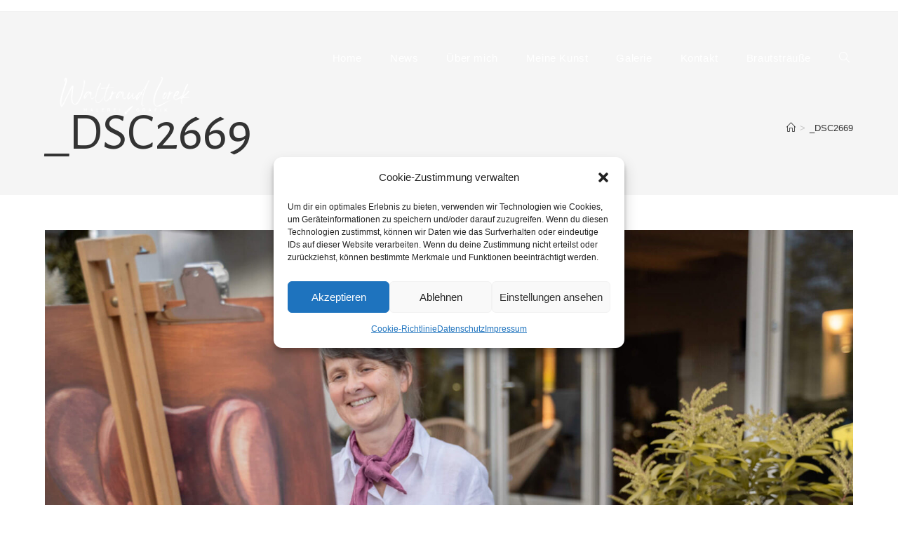

--- FILE ---
content_type: text/html; charset=UTF-8
request_url: https://www.waltraudlorek.de/home-2/_dsc2669-2/
body_size: 11872
content:
<!DOCTYPE html><html class="html" lang="de"><head><style>img.lazy{min-height:1px}</style><link rel="preload" href="https://www.waltraudlorek.de/wp-content/plugins/w3-total-cache/pub/js/lazyload.min.js" as="script"><meta charset="UTF-8"><link rel="profile" href="https://gmpg.org/xfn/11"><meta name='robots' content='index, follow, max-image-preview:large, max-snippet:-1, max-video-preview:-1' /><meta name="viewport" content="width=device-width, initial-scale=1"><link media="all" href="https://www.waltraudlorek.de/wp-content/cache/autoptimize/css/autoptimize_14172d3a57593352269ccd7e7ab3e548.css" rel="stylesheet"><title>_DSC2669 - MALEREI &amp; GRAFIK</title><link rel="canonical" href="https://www.waltraudlorek.de/home-2/_dsc2669-2/" /><meta property="og:locale" content="de_DE" /><meta property="og:type" content="article" /><meta property="og:title" content="_DSC2669 - MALEREI &amp; GRAFIK" /><meta property="og:url" content="https://www.waltraudlorek.de/home-2/_dsc2669-2/" /><meta property="og:site_name" content="MALEREI &amp; GRAFIK" /><meta property="og:image" content="https://www.waltraudlorek.de/home-2/_dsc2669-2" /><meta property="og:image:width" content="1" /><meta property="og:image:height" content="1" /><meta property="og:image:type" content="image/jpeg" /><meta name="twitter:card" content="summary_large_image" /> <script type="application/ld+json" class="yoast-schema-graph">{"@context":"https://schema.org","@graph":[{"@type":"WebPage","@id":"https://www.waltraudlorek.de/home-2/_dsc2669-2/","url":"https://www.waltraudlorek.de/home-2/_dsc2669-2/","name":"_DSC2669 - MALEREI &amp; GRAFIK","isPartOf":{"@id":"https://www.waltraudlorek.de/#website"},"primaryImageOfPage":{"@id":"https://www.waltraudlorek.de/home-2/_dsc2669-2/#primaryimage"},"image":{"@id":"https://www.waltraudlorek.de/home-2/_dsc2669-2/#primaryimage"},"thumbnailUrl":"https://www.waltraudlorek.de/wp-content/uploads/2023/03/DSC2669.jpg","datePublished":"2023-03-17T12:48:34+00:00","dateModified":"2023-03-17T12:48:34+00:00","breadcrumb":{"@id":"https://www.waltraudlorek.de/home-2/_dsc2669-2/#breadcrumb"},"inLanguage":"de","potentialAction":[{"@type":"ReadAction","target":["https://www.waltraudlorek.de/home-2/_dsc2669-2/"]}]},{"@type":"ImageObject","inLanguage":"de","@id":"https://www.waltraudlorek.de/home-2/_dsc2669-2/#primaryimage","url":"https://www.waltraudlorek.de/wp-content/uploads/2023/03/DSC2669.jpg","contentUrl":"https://www.waltraudlorek.de/wp-content/uploads/2023/03/DSC2669.jpg","width":2048,"height":1365},{"@type":"BreadcrumbList","@id":"https://www.waltraudlorek.de/home-2/_dsc2669-2/#breadcrumb","itemListElement":[{"@type":"ListItem","position":1,"name":"Home","item":"https://www.waltraudlorek.de/"},{"@type":"ListItem","position":2,"name":"Home","item":"https://www.waltraudlorek.de/"},{"@type":"ListItem","position":3,"name":"_DSC2669"}]},{"@type":"WebSite","@id":"https://www.waltraudlorek.de/#website","url":"https://www.waltraudlorek.de/","name":"MALEREI &amp; GRAFIK","description":"Waltraud Lorek","publisher":{"@id":"https://www.waltraudlorek.de/#organization"},"potentialAction":[{"@type":"SearchAction","target":{"@type":"EntryPoint","urlTemplate":"https://www.waltraudlorek.de/?s={search_term_string}"},"query-input":"required name=search_term_string"}],"inLanguage":"de"},{"@type":"Organization","@id":"https://www.waltraudlorek.de/#organization","name":"MALEREI &amp; GRAFIK","url":"https://www.waltraudlorek.de/","logo":{"@type":"ImageObject","inLanguage":"de","@id":"https://www.waltraudlorek.de/#/schema/logo/image/","url":"https://www.waltraudlorek.de/wp-content/uploads/2023/03/cropped-logo.png","contentUrl":"https://www.waltraudlorek.de/wp-content/uploads/2023/03/cropped-logo.png","width":1063,"height":1063,"caption":"MALEREI &amp; GRAFIK"},"image":{"@id":"https://www.waltraudlorek.de/#/schema/logo/image/"}}]}</script>  <script type='application/javascript'>console.log('PixelYourSite Free version 9.3.5');</script> <link rel='dns-prefetch' href='//fonts.googleapis.com' /><link rel="alternate" type="application/rss+xml" title="MALEREI &amp; GRAFIK &raquo; Feed" href="https://www.waltraudlorek.de/feed/" /><link rel="alternate" type="application/rss+xml" title="MALEREI &amp; GRAFIK &raquo; Kommentar-Feed" href="https://www.waltraudlorek.de/comments/feed/" />  <script type="text/plain" data-service="google-analytics" data-category="statistics"
				data-cmplz-src="//www.googletagmanager.com/gtag/js?id=UA-69488105-1"  data-cfasync="false" data-wpfc-render="false" async></script> <script data-cfasync="false" data-wpfc-render="false">var em_version = '7.11.0';
				var em_track_user = true;
				var em_no_track_reason = '';
				
								var disableStrs = [
															'ga-disable-UA-69488105-1',
									];

				/* Function to detect opted out users */
				function __gtagTrackerIsOptedOut() {
					for (var index = 0; index < disableStrs.length; index++) {
						if (document.cookie.indexOf(disableStrs[index] + '=true') > -1) {
							return true;
						}
					}

					return false;
				}

				/* Disable tracking if the opt-out cookie exists. */
				if (__gtagTrackerIsOptedOut()) {
					for (var index = 0; index < disableStrs.length; index++) {
						window[disableStrs[index]] = true;
					}
				}

				/* Opt-out function */
				function __gtagTrackerOptout() {
					for (var index = 0; index < disableStrs.length; index++) {
						document.cookie = disableStrs[index] + '=true; expires=Thu, 31 Dec 2099 23:59:59 UTC; path=/';
						window[disableStrs[index]] = true;
					}
				}

				if ('undefined' === typeof gaOptout) {
					function gaOptout() {
						__gtagTrackerOptout();
					}
				}
								window.dataLayer = window.dataLayer || [];

				window.ExactMetricsDualTracker = {
					helpers: {},
					trackers: {},
				};
				if (em_track_user) {
					function __gtagDataLayer() {
						dataLayer.push(arguments);
					}

					function __gtagTracker(type, name, parameters) {
						if (!parameters) {
							parameters = {};
						}

						if (parameters.send_to) {
							__gtagDataLayer.apply(null, arguments);
							return;
						}

						if (type === 'event') {
							
														parameters.send_to = exactmetrics_frontend.ua;
							__gtagDataLayer(type, name, parameters);
													} else {
							__gtagDataLayer.apply(null, arguments);
						}
					}

					__gtagTracker('js', new Date());
					__gtagTracker('set', {
						'developer_id.dNDMyYj': true,
											});
															__gtagTracker('config', 'UA-69488105-1', {"forceSSL":"true"} );
										window.gtag = __gtagTracker;										(function () {
						/* https://developers.google.com/analytics/devguides/collection/analyticsjs/ */
						/* ga and __gaTracker compatibility shim. */
						var noopfn = function () {
							return null;
						};
						var newtracker = function () {
							return new Tracker();
						};
						var Tracker = function () {
							return null;
						};
						var p = Tracker.prototype;
						p.get = noopfn;
						p.set = noopfn;
						p.send = function () {
							var args = Array.prototype.slice.call(arguments);
							args.unshift('send');
							__gaTracker.apply(null, args);
						};
						var __gaTracker = function () {
							var len = arguments.length;
							if (len === 0) {
								return;
							}
							var f = arguments[len - 1];
							if (typeof f !== 'object' || f === null || typeof f.hitCallback !== 'function') {
								if ('send' === arguments[0]) {
									var hitConverted, hitObject = false, action;
									if ('event' === arguments[1]) {
										if ('undefined' !== typeof arguments[3]) {
											hitObject = {
												'eventAction': arguments[3],
												'eventCategory': arguments[2],
												'eventLabel': arguments[4],
												'value': arguments[5] ? arguments[5] : 1,
											}
										}
									}
									if ('pageview' === arguments[1]) {
										if ('undefined' !== typeof arguments[2]) {
											hitObject = {
												'eventAction': 'page_view',
												'page_path': arguments[2],
											}
										}
									}
									if (typeof arguments[2] === 'object') {
										hitObject = arguments[2];
									}
									if (typeof arguments[5] === 'object') {
										Object.assign(hitObject, arguments[5]);
									}
									if ('undefined' !== typeof arguments[1].hitType) {
										hitObject = arguments[1];
										if ('pageview' === hitObject.hitType) {
											hitObject.eventAction = 'page_view';
										}
									}
									if (hitObject) {
										action = 'timing' === arguments[1].hitType ? 'timing_complete' : hitObject.eventAction;
										hitConverted = mapArgs(hitObject);
										__gtagTracker('event', action, hitConverted);
									}
								}
								return;
							}

							function mapArgs(args) {
								var arg, hit = {};
								var gaMap = {
									'eventCategory': 'event_category',
									'eventAction': 'event_action',
									'eventLabel': 'event_label',
									'eventValue': 'event_value',
									'nonInteraction': 'non_interaction',
									'timingCategory': 'event_category',
									'timingVar': 'name',
									'timingValue': 'value',
									'timingLabel': 'event_label',
									'page': 'page_path',
									'location': 'page_location',
									'title': 'page_title',
								};
								for (arg in args) {
																		if (!(!args.hasOwnProperty(arg) || !gaMap.hasOwnProperty(arg))) {
										hit[gaMap[arg]] = args[arg];
									} else {
										hit[arg] = args[arg];
									}
								}
								return hit;
							}

							try {
								f.hitCallback();
							} catch (ex) {
							}
						};
						__gaTracker.create = newtracker;
						__gaTracker.getByName = newtracker;
						__gaTracker.getAll = function () {
							return [];
						};
						__gaTracker.remove = noopfn;
						__gaTracker.loaded = true;
						window['__gaTracker'] = __gaTracker;
					})();
									} else {
										console.log("");
					(function () {
						function __gtagTracker() {
							return null;
						}

						window['__gtagTracker'] = __gtagTracker;
						window['gtag'] = __gtagTracker;
					})();
									}</script>  <script>window._wpemojiSettings = {"baseUrl":"https:\/\/s.w.org\/images\/core\/emoji\/14.0.0\/72x72\/","ext":".png","svgUrl":"https:\/\/s.w.org\/images\/core\/emoji\/14.0.0\/svg\/","svgExt":".svg","source":{"concatemoji":"https:\/\/www.waltraudlorek.de\/wp-includes\/js\/wp-emoji-release.min.js?ver=6.1.9"}};
/*! This file is auto-generated */
!function(e,a,t){var n,r,o,i=a.createElement("canvas"),p=i.getContext&&i.getContext("2d");function s(e,t){var a=String.fromCharCode,e=(p.clearRect(0,0,i.width,i.height),p.fillText(a.apply(this,e),0,0),i.toDataURL());return p.clearRect(0,0,i.width,i.height),p.fillText(a.apply(this,t),0,0),e===i.toDataURL()}function c(e){var t=a.createElement("script");t.src=e,t.defer=t.type="text/javascript",a.getElementsByTagName("head")[0].appendChild(t)}for(o=Array("flag","emoji"),t.supports={everything:!0,everythingExceptFlag:!0},r=0;r<o.length;r++)t.supports[o[r]]=function(e){if(p&&p.fillText)switch(p.textBaseline="top",p.font="600 32px Arial",e){case"flag":return s([127987,65039,8205,9895,65039],[127987,65039,8203,9895,65039])?!1:!s([55356,56826,55356,56819],[55356,56826,8203,55356,56819])&&!s([55356,57332,56128,56423,56128,56418,56128,56421,56128,56430,56128,56423,56128,56447],[55356,57332,8203,56128,56423,8203,56128,56418,8203,56128,56421,8203,56128,56430,8203,56128,56423,8203,56128,56447]);case"emoji":return!s([129777,127995,8205,129778,127999],[129777,127995,8203,129778,127999])}return!1}(o[r]),t.supports.everything=t.supports.everything&&t.supports[o[r]],"flag"!==o[r]&&(t.supports.everythingExceptFlag=t.supports.everythingExceptFlag&&t.supports[o[r]]);t.supports.everythingExceptFlag=t.supports.everythingExceptFlag&&!t.supports.flag,t.DOMReady=!1,t.readyCallback=function(){t.DOMReady=!0},t.supports.everything||(n=function(){t.readyCallback()},a.addEventListener?(a.addEventListener("DOMContentLoaded",n,!1),e.addEventListener("load",n,!1)):(e.attachEvent("onload",n),a.attachEvent("onreadystatechange",function(){"complete"===a.readyState&&t.readyCallback()})),(e=t.source||{}).concatemoji?c(e.concatemoji):e.wpemoji&&e.twemoji&&(c(e.twemoji),c(e.wpemoji)))}(window,document,window._wpemojiSettings);</script> <link rel='stylesheet' id='oceanwp-google-font-alegreya-sans-sc-css' href='//fonts.googleapis.com/css?family=Alegreya+Sans+SC%3A100%2C200%2C300%2C400%2C500%2C600%2C700%2C800%2C900%2C100i%2C200i%2C300i%2C400i%2C500i%2C600i%2C700i%2C800i%2C900i&#038;subset=latin&#038;display=swap&#038;ver=6.1.9' media='all' /><link rel='stylesheet' id='oceanwp-google-font-josefin-sans-css' href='//fonts.googleapis.com/css?family=Josefin+Sans%3A100%2C200%2C300%2C400%2C500%2C600%2C700%2C800%2C900%2C100i%2C200i%2C300i%2C400i%2C500i%2C600i%2C700i%2C800i%2C900i&#038;subset=latin&#038;display=swap&#038;ver=6.1.9' media='all' /> <script data-cfasync="false" data-wpfc-render="false" id='exactmetrics-frontend-script-js-extra'>var exactmetrics_frontend = {"js_events_tracking":"true","download_extensions":"zip,mp3,mpeg,pdf,docx,pptx,xlsx,rar","inbound_paths":"[{\"path\":\"\\\/go\\\/\",\"label\":\"affiliate\"},{\"path\":\"\\\/recommend\\\/\",\"label\":\"affiliate\"}]","home_url":"https:\/\/www.waltraudlorek.de","hash_tracking":"false","ua":"UA-69488105-1","v4_id":""};</script> <script src='https://www.waltraudlorek.de/wp-includes/js/jquery/jquery.min.js?ver=3.6.1' id='jquery-core-js'></script> <script type="text/plain" data-service="facebook" data-category="marketing" async='async' data-cmplz-src='https://www.waltraudlorek.de/wp-content/plugins/pixelyoursite/dist/scripts/jquery.bind-first-0.2.3.min.js?ver=6.1.9' id='jquery-bind-first-js'></script> <script type="text/plain" data-service="facebook" data-category="marketing" async='async' data-cmplz-src='https://www.waltraudlorek.de/wp-content/plugins/pixelyoursite/dist/scripts/js.cookie-2.1.3.min.js?ver=2.1.3' id='js-cookie-pys-js'></script> <script type="text/plain" data-service="facebook" data-category="marketing" id='pys-js-extra'>var pysOptions = {"staticEvents":{"facebook":{"init_event":[{"delay":0,"type":"static","name":"PageView","pixelIds":["1136704647139316"],"eventID":"f5fc163e-2231-4c21-928d-7720813335d5","params":{"page_title":"_DSC2669","post_type":"attachment","post_id":12799,"plugin":"PixelYourSite","user_role":"guest","event_url":"www.waltraudlorek.de\/home-2\/_dsc2669-2\/"},"e_id":"init_event","ids":[],"hasTimeWindow":false,"timeWindow":0,"woo_order":"","edd_order":""}]}},"dynamicEvents":[],"triggerEvents":[],"triggerEventTypes":[],"facebook":{"pixelIds":["1136704647139316"],"advancedMatching":[],"removeMetadata":false,"contentParams":{"post_type":"attachment","post_id":12799,"content_name":"_DSC2669","tags":"","categories":[]},"commentEventEnabled":true,"wooVariableAsSimple":false,"downloadEnabled":true,"formEventEnabled":true,"ajaxForServerEvent":true,"serverApiEnabled":false,"wooCRSendFromServer":false},"debug":"","siteUrl":"https:\/\/www.waltraudlorek.de","ajaxUrl":"https:\/\/www.waltraudlorek.de\/wp-admin\/admin-ajax.php","ajax_event":"723bfcfda5","enable_remove_download_url_param":"1","cookie_duration":"7","last_visit_duration":"60","enable_success_send_form":"","gdpr":{"ajax_enabled":false,"all_disabled_by_api":false,"facebook_disabled_by_api":false,"analytics_disabled_by_api":false,"google_ads_disabled_by_api":false,"pinterest_disabled_by_api":false,"bing_disabled_by_api":false,"facebook_prior_consent_enabled":true,"analytics_prior_consent_enabled":true,"google_ads_prior_consent_enabled":null,"pinterest_prior_consent_enabled":true,"bing_prior_consent_enabled":true,"cookiebot_integration_enabled":false,"cookiebot_facebook_consent_category":"marketing","cookiebot_analytics_consent_category":"statistics","cookiebot_google_ads_consent_category":null,"cookiebot_pinterest_consent_category":"marketing","cookiebot_bing_consent_category":"marketing","consent_magic_integration_enabled":false,"real_cookie_banner_integration_enabled":false,"cookie_notice_integration_enabled":false,"cookie_law_info_integration_enabled":false},"woo":{"enabled":false},"edd":{"enabled":false}};</script> <script type="text/plain" data-service="facebook" data-category="marketing" async='async' data-cmplz-src='https://www.waltraudlorek.de/wp-content/plugins/pixelyoursite/dist/scripts/public.js?ver=9.3.5' id='pys-js'></script> <link rel="https://api.w.org/" href="https://www.waltraudlorek.de/wp-json/" /><link rel="alternate" type="application/json" href="https://www.waltraudlorek.de/wp-json/wp/v2/media/12799" /><link rel="EditURI" type="application/rsd+xml" title="RSD" href="https://www.waltraudlorek.de/xmlrpc.php?rsd" /><link rel="wlwmanifest" type="application/wlwmanifest+xml" href="https://www.waltraudlorek.de/wp-includes/wlwmanifest.xml" /><meta name="generator" content="WordPress 6.1.9" /><link rel='shortlink' href='https://www.waltraudlorek.de/?p=12799' /><link rel="alternate" type="application/json+oembed" href="https://www.waltraudlorek.de/wp-json/oembed/1.0/embed?url=https%3A%2F%2Fwww.waltraudlorek.de%2Fhome-2%2F_dsc2669-2%2F" /><link rel="alternate" type="text/xml+oembed" href="https://www.waltraudlorek.de/wp-json/oembed/1.0/embed?url=https%3A%2F%2Fwww.waltraudlorek.de%2Fhome-2%2F_dsc2669-2%2F&#038;format=xml" /><meta name="generator" content="Performance Lab 2.1.0; modules: images/dominant-color, images/webp-support, images/webp-uploads"><meta name="facebook-domain-verification" content="h1hxmpeup8qq8cxz2xgxeq98nvg6cw" /></head><body data-cmplz=1 class="attachment attachment-template-default attachmentid-12799 attachment-jpeg wp-custom-logo wp-embed-responsive mt-12799 mt-attachment-_dsc2669-2 oceanwp-theme dropdown-mobile has-transparent-header no-header-border default-breakpoint content-full-width content-max-width has-topbar has-breadcrumbs elementor-default elementor-kit-11460" itemscope="itemscope" itemtype="https://schema.org/WebPage"> <svg xmlns="http://www.w3.org/2000/svg" viewBox="0 0 0 0" width="0" height="0" focusable="false" role="none" style="visibility: hidden; position: absolute; left: -9999px; overflow: hidden;" ><defs><filter id="wp-duotone-dark-grayscale"><feColorMatrix color-interpolation-filters="sRGB" type="matrix" values=" .299 .587 .114 0 0 .299 .587 .114 0 0 .299 .587 .114 0 0 .299 .587 .114 0 0 " /><feComponentTransfer color-interpolation-filters="sRGB" ><feFuncR type="table" tableValues="0 0.49803921568627" /><feFuncG type="table" tableValues="0 0.49803921568627" /><feFuncB type="table" tableValues="0 0.49803921568627" /><feFuncA type="table" tableValues="1 1" /></feComponentTransfer><feComposite in2="SourceGraphic" operator="in" /></filter></defs></svg><svg xmlns="http://www.w3.org/2000/svg" viewBox="0 0 0 0" width="0" height="0" focusable="false" role="none" style="visibility: hidden; position: absolute; left: -9999px; overflow: hidden;" ><defs><filter id="wp-duotone-grayscale"><feColorMatrix color-interpolation-filters="sRGB" type="matrix" values=" .299 .587 .114 0 0 .299 .587 .114 0 0 .299 .587 .114 0 0 .299 .587 .114 0 0 " /><feComponentTransfer color-interpolation-filters="sRGB" ><feFuncR type="table" tableValues="0 1" /><feFuncG type="table" tableValues="0 1" /><feFuncB type="table" tableValues="0 1" /><feFuncA type="table" tableValues="1 1" /></feComponentTransfer><feComposite in2="SourceGraphic" operator="in" /></filter></defs></svg><svg xmlns="http://www.w3.org/2000/svg" viewBox="0 0 0 0" width="0" height="0" focusable="false" role="none" style="visibility: hidden; position: absolute; left: -9999px; overflow: hidden;" ><defs><filter id="wp-duotone-purple-yellow"><feColorMatrix color-interpolation-filters="sRGB" type="matrix" values=" .299 .587 .114 0 0 .299 .587 .114 0 0 .299 .587 .114 0 0 .299 .587 .114 0 0 " /><feComponentTransfer color-interpolation-filters="sRGB" ><feFuncR type="table" tableValues="0.54901960784314 0.98823529411765" /><feFuncG type="table" tableValues="0 1" /><feFuncB type="table" tableValues="0.71764705882353 0.25490196078431" /><feFuncA type="table" tableValues="1 1" /></feComponentTransfer><feComposite in2="SourceGraphic" operator="in" /></filter></defs></svg><svg xmlns="http://www.w3.org/2000/svg" viewBox="0 0 0 0" width="0" height="0" focusable="false" role="none" style="visibility: hidden; position: absolute; left: -9999px; overflow: hidden;" ><defs><filter id="wp-duotone-blue-red"><feColorMatrix color-interpolation-filters="sRGB" type="matrix" values=" .299 .587 .114 0 0 .299 .587 .114 0 0 .299 .587 .114 0 0 .299 .587 .114 0 0 " /><feComponentTransfer color-interpolation-filters="sRGB" ><feFuncR type="table" tableValues="0 1" /><feFuncG type="table" tableValues="0 0.27843137254902" /><feFuncB type="table" tableValues="0.5921568627451 0.27843137254902" /><feFuncA type="table" tableValues="1 1" /></feComponentTransfer><feComposite in2="SourceGraphic" operator="in" /></filter></defs></svg><svg xmlns="http://www.w3.org/2000/svg" viewBox="0 0 0 0" width="0" height="0" focusable="false" role="none" style="visibility: hidden; position: absolute; left: -9999px; overflow: hidden;" ><defs><filter id="wp-duotone-midnight"><feColorMatrix color-interpolation-filters="sRGB" type="matrix" values=" .299 .587 .114 0 0 .299 .587 .114 0 0 .299 .587 .114 0 0 .299 .587 .114 0 0 " /><feComponentTransfer color-interpolation-filters="sRGB" ><feFuncR type="table" tableValues="0 0" /><feFuncG type="table" tableValues="0 0.64705882352941" /><feFuncB type="table" tableValues="0 1" /><feFuncA type="table" tableValues="1 1" /></feComponentTransfer><feComposite in2="SourceGraphic" operator="in" /></filter></defs></svg><svg xmlns="http://www.w3.org/2000/svg" viewBox="0 0 0 0" width="0" height="0" focusable="false" role="none" style="visibility: hidden; position: absolute; left: -9999px; overflow: hidden;" ><defs><filter id="wp-duotone-magenta-yellow"><feColorMatrix color-interpolation-filters="sRGB" type="matrix" values=" .299 .587 .114 0 0 .299 .587 .114 0 0 .299 .587 .114 0 0 .299 .587 .114 0 0 " /><feComponentTransfer color-interpolation-filters="sRGB" ><feFuncR type="table" tableValues="0.78039215686275 1" /><feFuncG type="table" tableValues="0 0.94901960784314" /><feFuncB type="table" tableValues="0.35294117647059 0.47058823529412" /><feFuncA type="table" tableValues="1 1" /></feComponentTransfer><feComposite in2="SourceGraphic" operator="in" /></filter></defs></svg><svg xmlns="http://www.w3.org/2000/svg" viewBox="0 0 0 0" width="0" height="0" focusable="false" role="none" style="visibility: hidden; position: absolute; left: -9999px; overflow: hidden;" ><defs><filter id="wp-duotone-purple-green"><feColorMatrix color-interpolation-filters="sRGB" type="matrix" values=" .299 .587 .114 0 0 .299 .587 .114 0 0 .299 .587 .114 0 0 .299 .587 .114 0 0 " /><feComponentTransfer color-interpolation-filters="sRGB" ><feFuncR type="table" tableValues="0.65098039215686 0.40392156862745" /><feFuncG type="table" tableValues="0 1" /><feFuncB type="table" tableValues="0.44705882352941 0.4" /><feFuncA type="table" tableValues="1 1" /></feComponentTransfer><feComposite in2="SourceGraphic" operator="in" /></filter></defs></svg><svg xmlns="http://www.w3.org/2000/svg" viewBox="0 0 0 0" width="0" height="0" focusable="false" role="none" style="visibility: hidden; position: absolute; left: -9999px; overflow: hidden;" ><defs><filter id="wp-duotone-blue-orange"><feColorMatrix color-interpolation-filters="sRGB" type="matrix" values=" .299 .587 .114 0 0 .299 .587 .114 0 0 .299 .587 .114 0 0 .299 .587 .114 0 0 " /><feComponentTransfer color-interpolation-filters="sRGB" ><feFuncR type="table" tableValues="0.098039215686275 1" /><feFuncG type="table" tableValues="0 0.66274509803922" /><feFuncB type="table" tableValues="0.84705882352941 0.41960784313725" /><feFuncA type="table" tableValues="1 1" /></feComponentTransfer><feComposite in2="SourceGraphic" operator="in" /></filter></defs></svg><div id="outer-wrap" class="site clr"> <a class="skip-link screen-reader-text" href="#main">Zum Inhalt springen</a><div id="wrap" class="clr"><div id="top-bar-wrap" class="clr"><div id="top-bar" class="clr container has-no-content"><div id="top-bar-inner" class="clr"></div></div></div><div id="transparent-header-wrap" class="clr"><header id="site-header" class="transparent-header clr" data-height="131" itemscope="itemscope" itemtype="https://schema.org/WPHeader" role="banner"><div id="site-header-inner" class="clr container"><div id="site-logo" class="clr" itemscope itemtype="https://schema.org/Brand" ><div id="site-logo-inner" class="clr"> <a href="https://www.waltraudlorek.de/" class="custom-logo-link" rel="home"><img width="1063" height="1063" src="data:image/svg+xml,%3Csvg%20xmlns='http://www.w3.org/2000/svg'%20viewBox='0%200%201063%201063'%3E%3C/svg%3E" data-src="https://www.waltraudlorek.de/wp-content/uploads/2023/03/cropped-logo.png" class="custom-logo lazy" alt="MALEREI &amp; GRAFIK" decoding="async" data-srcset="https://www.waltraudlorek.de/wp-content/uploads/2023/03/cropped-logo.png 1063w, https://www.waltraudlorek.de/wp-content/uploads/2023/03/cropped-logo-300x300.png 300w, https://www.waltraudlorek.de/wp-content/uploads/2023/03/cropped-logo-1024x1024.png 1024w, https://www.waltraudlorek.de/wp-content/uploads/2023/03/cropped-logo-150x150.png 150w, https://www.waltraudlorek.de/wp-content/uploads/2023/03/cropped-logo-768x768.png 768w, https://www.waltraudlorek.de/wp-content/uploads/2023/03/cropped-logo-600x600.png 600w" data-sizes="(max-width: 1063px) 100vw, 1063px" /></a></div></div><div id="site-navigation-wrap" class="clr"><nav id="site-navigation" class="navigation main-navigation clr" itemscope="itemscope" itemtype="https://schema.org/SiteNavigationElement" role="navigation" ><ul id="menu-menu22" class="main-menu dropdown-menu sf-menu"><li id="menu-item-12513" class="menu-item menu-item-type-post_type menu-item-object-page menu-item-home menu-item-12513"><a href="https://www.waltraudlorek.de/" class="menu-link"><span class="text-wrap">Home</span></a></li><li id="menu-item-12919" class="menu-item menu-item-type-post_type menu-item-object-page menu-item-12919"><a href="https://www.waltraudlorek.de/news/" class="menu-link"><span class="text-wrap">News</span></a></li><li id="menu-item-11618" class="menu-item menu-item-type-post_type menu-item-object-page menu-item-11618"><a href="https://www.waltraudlorek.de/ueber-mich/" class="menu-link"><span class="text-wrap">Über mich</span></a></li><li id="menu-item-11782" class="menu-item menu-item-type-post_type menu-item-object-page menu-item-11782"><a href="https://www.waltraudlorek.de/meine-kunst/" class="menu-link"><span class="text-wrap">Meine Kunst</span></a></li><li id="menu-item-12615" class="menu-item menu-item-type-post_type menu-item-object-page menu-item-12615"><a href="https://www.waltraudlorek.de/landschaftsmalerei/" class="menu-link"><span class="text-wrap">Galerie</span></a></li><li id="menu-item-11780" class="menu-item menu-item-type-post_type menu-item-object-page menu-item-11780"><a href="https://www.waltraudlorek.de/kontakt/" class="menu-link"><span class="text-wrap">Kontakt</span></a></li><li id="menu-item-13095" class="menu-item menu-item-type-post_type menu-item-object-page menu-item-13095"><a href="https://www.waltraudlorek.de/brautstraeusse/" class="menu-link"><span class="text-wrap">Brautsträuße</span></a></li><li class="search-toggle-li" ><a href="https://www.waltraudlorek.de/#" class="site-search-toggle search-dropdown-toggle"><span class="screen-reader-text">Website-Suche umschalten</span><i class=" icon-magnifier" aria-hidden="true" role="img"></i></a></li></ul><div id="searchform-dropdown" class="header-searchform-wrap clr" ><form aria-label="Diese Website durchsuchen" role="search" method="get" class="searchform" action="https://www.waltraudlorek.de/"> <input aria-label="Suchabfrage eingeben" type="search" id="ocean-search-form-1" class="field" autocomplete="off" placeholder="Suchen" name="s"></form></div></nav></div><div class="oceanwp-mobile-menu-icon clr mobile-right"> <a href="https://www.waltraudlorek.de/#mobile-menu-toggle" class="mobile-menu"  aria-label="Mobiles Menü"> <i class="fa fa-bars" aria-hidden="true"></i> <span class="oceanwp-text">Menü</span> <span class="oceanwp-close-text">Schließen</span> </a></div></div><div id="mobile-dropdown" class="clr" ><nav class="clr" itemscope="itemscope" itemtype="https://schema.org/SiteNavigationElement"><div id="mobile-nav" class="navigation clr"><ul id="menu-menu22-1" class="menu"><li class="menu-item menu-item-type-post_type menu-item-object-page menu-item-home menu-item-12513"><a href="https://www.waltraudlorek.de/">Home</a></li><li class="menu-item menu-item-type-post_type menu-item-object-page menu-item-12919"><a href="https://www.waltraudlorek.de/news/">News</a></li><li class="menu-item menu-item-type-post_type menu-item-object-page menu-item-11618"><a href="https://www.waltraudlorek.de/ueber-mich/">Über mich</a></li><li class="menu-item menu-item-type-post_type menu-item-object-page menu-item-11782"><a href="https://www.waltraudlorek.de/meine-kunst/">Meine Kunst</a></li><li class="menu-item menu-item-type-post_type menu-item-object-page menu-item-12615"><a href="https://www.waltraudlorek.de/landschaftsmalerei/">Galerie</a></li><li class="menu-item menu-item-type-post_type menu-item-object-page menu-item-11780"><a href="https://www.waltraudlorek.de/kontakt/">Kontakt</a></li><li class="menu-item menu-item-type-post_type menu-item-object-page menu-item-13095"><a href="https://www.waltraudlorek.de/brautstraeusse/">Brautsträuße</a></li></ul></div><div id="mobile-menu-search" class="clr"><form aria-label="Diese Website durchsuchen" method="get" action="https://www.waltraudlorek.de/" class="mobile-searchform"> <input aria-label="Suchabfrage eingeben" value="" class="field" id="ocean-mobile-search-2" type="search" name="s" autocomplete="off" placeholder="Suchen" /> <button aria-label="Suche abschicken" type="submit" class="searchform-submit"> <i class=" icon-magnifier" aria-hidden="true" role="img"></i> </button></form></div></nav></div></header></div><main id="main" class="site-main clr"  role="main"><header class="page-header"><div class="container clr page-header-inner"><h1 class="page-header-title clr" itemprop="headline">_DSC2669</h1><nav role="navigation" aria-label="Brotkrümelnavigation" class="site-breadcrumbs clr position-"><ol class="trail-items" itemscope itemtype="http://schema.org/BreadcrumbList"><meta name="numberOfItems" content="2" /><meta name="itemListOrder" content="Ascending" /><li class="trail-item trail-begin" itemprop="itemListElement" itemscope itemtype="https://schema.org/ListItem"><a href="https://www.waltraudlorek.de" rel="home" aria-label="Start" itemprop="item"><span itemprop="name"><i class=" icon-home" aria-hidden="true" role="img"></i><span class="breadcrumb-home has-icon">Start</span></span></a><span class="breadcrumb-sep">></span><meta itemprop="position" content="1" /></li><li class="trail-item trail-end" itemprop="itemListElement" itemscope itemtype="https://schema.org/ListItem"><span itemprop="name"><a href="https://www.waltraudlorek.de/home-2/_dsc2669-2/">_DSC2669</a></span><meta itemprop="position" content="2" /></li></ol></nav></div></header><div id="content-wrap" class="container clr"><div id="primary" class="content-area clr"><div id="content" class="site-content"><article class="image-attachment post-12799 attachment type-attachment status-inherit hentry entry"><p><img width="2048" height="1365" src="data:image/svg+xml,%3Csvg%20xmlns='http://www.w3.org/2000/svg'%20viewBox='0%200%202048%201365'%3E%3C/svg%3E" data-src="https://www.waltraudlorek.de/wp-content/uploads/2023/03/DSC2669.jpg" class="attachment-full size-full lazy" alt="" decoding="async" data-srcset="https://www.waltraudlorek.de/wp-content/uploads/2023/03/DSC2669.jpg 2048w, https://www.waltraudlorek.de/wp-content/uploads/2023/03/DSC2669-300x200.jpg 300w, https://www.waltraudlorek.de/wp-content/uploads/2023/03/DSC2669-1024x683.jpg 1024w, https://www.waltraudlorek.de/wp-content/uploads/2023/03/DSC2669-150x100.jpg 150w, https://www.waltraudlorek.de/wp-content/uploads/2023/03/DSC2669-768x512.jpg 768w, https://www.waltraudlorek.de/wp-content/uploads/2023/03/DSC2669-1536x1024.jpg 1536w" data-sizes="(max-width: 2048px) 100vw, 2048px" /></p><div class="entry clr"></div></article></div></div></div></main><footer id="footer" class="site-footer" itemscope="itemscope" itemtype="https://schema.org/WPFooter" role="contentinfo"><div id="footer-inner" class="clr"><div id="footer-widgets" class="oceanwp-row clr tablet-2-col mobile-1-col"><div class="footer-widgets-inner container"><div class="footer-box span_1_of_4 col col-1"></div><div class="footer-box span_1_of_4 col col-2"></div><div class="footer-box span_1_of_4 col col-3 "></div><div class="footer-box span_1_of_4 col col-4"></div></div></div><div id="footer-bottom" class="clr"><div id="footer-bottom-inner" class="container clr"><div id="footer-bottom-menu" class="navigation clr"><div class="menu-rechtliches-container"><ul id="menu-rechtliches" class="menu"><li id="menu-item-12515" class="menu-item menu-item-type-post_type menu-item-object-page menu-item-privacy-policy menu-item-12515"><a href="https://www.waltraudlorek.de/datenschutz-2/">Datenschutz (neu)</a></li><li id="menu-item-12516" class="menu-item menu-item-type-post_type menu-item-object-page menu-item-12516"><a href="https://www.waltraudlorek.de/cookie-richtlinie-eu/">Cookie-Richtlinie (EU)</a></li><li id="menu-item-12517" class="menu-item menu-item-type-post_type menu-item-object-page menu-item-12517"><a href="https://www.waltraudlorek.de/impressum-2/">Impressum (neu)</a></li></ul></div></div><div id="copyright" class="clr" role="contentinfo"> Copyright - WordPress Theme by OceanWP</div></div></div></div></footer></div></div> <a aria-label="Zum Seitenanfang scrollen" href="#" id="scroll-top" class="scroll-top-right"><i class=" fa fa-angle-up" aria-hidden="true" role="img"></i></a><div id="cmplz-cookiebanner-container"><div class="cmplz-cookiebanner cmplz-hidden banner-1 bottom-right-view-preferences optin cmplz-center cmplz-categories-type-view-preferences" aria-modal="true" data-nosnippet="true" role="dialog" aria-live="polite" aria-labelledby="cmplz-header-1-optin" aria-describedby="cmplz-message-1-optin"><div class="cmplz-header"><div class="cmplz-logo"></div><div class="cmplz-title" id="cmplz-header-1-optin">Cookie-Zustimmung verwalten</div><div class="cmplz-close" tabindex="0" role="button" aria-label="Dialog schließen"> <svg aria-hidden="true" focusable="false" data-prefix="fas" data-icon="times" class="svg-inline--fa fa-times fa-w-11" role="img" xmlns="http://www.w3.org/2000/svg" viewBox="0 0 352 512"><path fill="currentColor" d="M242.72 256l100.07-100.07c12.28-12.28 12.28-32.19 0-44.48l-22.24-22.24c-12.28-12.28-32.19-12.28-44.48 0L176 189.28 75.93 89.21c-12.28-12.28-32.19-12.28-44.48 0L9.21 111.45c-12.28 12.28-12.28 32.19 0 44.48L109.28 256 9.21 356.07c-12.28 12.28-12.28 32.19 0 44.48l22.24 22.24c12.28 12.28 32.2 12.28 44.48 0L176 322.72l100.07 100.07c12.28 12.28 32.2 12.28 44.48 0l22.24-22.24c12.28-12.28 12.28-32.19 0-44.48L242.72 256z"></path></svg></div></div><div class="cmplz-divider cmplz-divider-header"></div><div class="cmplz-body"><div class="cmplz-message" id="cmplz-message-1-optin">Um dir ein optimales Erlebnis zu bieten, verwenden wir Technologien wie Cookies, um Geräteinformationen zu speichern und/oder darauf zuzugreifen. Wenn du diesen Technologien zustimmst, können wir Daten wie das Surfverhalten oder eindeutige IDs auf dieser Website verarbeiten. Wenn du deine Zustimmung nicht erteilst oder zurückziehst, können bestimmte Merkmale und Funktionen beeinträchtigt werden.</div><div class="cmplz-categories"> <details class="cmplz-category cmplz-functional" > <summary> <span class="cmplz-category-header"> <span class="cmplz-category-title">Funktional</span> <span class='cmplz-always-active'> <span class="cmplz-banner-checkbox"> <input type="checkbox"
 id="cmplz-functional-optin"
 data-category="cmplz_functional"
 class="cmplz-consent-checkbox cmplz-functional"
 size="40"
 value="1"/> <label class="cmplz-label" for="cmplz-functional-optin"><span class="screen-reader-text">Funktional</span></label> </span> Immer aktiv </span> <span class="cmplz-icon cmplz-open"> <svg xmlns="http://www.w3.org/2000/svg" viewBox="0 0 448 512"  height="18" ><path d="M224 416c-8.188 0-16.38-3.125-22.62-9.375l-192-192c-12.5-12.5-12.5-32.75 0-45.25s32.75-12.5 45.25 0L224 338.8l169.4-169.4c12.5-12.5 32.75-12.5 45.25 0s12.5 32.75 0 45.25l-192 192C240.4 412.9 232.2 416 224 416z"/></svg> </span> </span> </summary><div class="cmplz-description"> <span class="cmplz-description-functional">Die technische Speicherung oder der Zugang ist unbedingt erforderlich für den rechtmäßigen Zweck, die Nutzung eines bestimmten Dienstes zu ermöglichen, der vom Teilnehmer oder Nutzer ausdrücklich gewünscht wird, oder für den alleinigen Zweck, die Übertragung einer Nachricht über ein elektronisches Kommunikationsnetz durchzuführen.</span></div> </details> <details class="cmplz-category cmplz-preferences" > <summary> <span class="cmplz-category-header"> <span class="cmplz-category-title">Vorlieben</span> <span class="cmplz-banner-checkbox"> <input type="checkbox"
 id="cmplz-preferences-optin"
 data-category="cmplz_preferences"
 class="cmplz-consent-checkbox cmplz-preferences"
 size="40"
 value="1"/> <label class="cmplz-label" for="cmplz-preferences-optin"><span class="screen-reader-text">Vorlieben</span></label> </span> <span class="cmplz-icon cmplz-open"> <svg xmlns="http://www.w3.org/2000/svg" viewBox="0 0 448 512"  height="18" ><path d="M224 416c-8.188 0-16.38-3.125-22.62-9.375l-192-192c-12.5-12.5-12.5-32.75 0-45.25s32.75-12.5 45.25 0L224 338.8l169.4-169.4c12.5-12.5 32.75-12.5 45.25 0s12.5 32.75 0 45.25l-192 192C240.4 412.9 232.2 416 224 416z"/></svg> </span> </span> </summary><div class="cmplz-description"> <span class="cmplz-description-preferences">Die technische Speicherung oder der Zugriff ist für den rechtmäßigen Zweck der Speicherung von Präferenzen erforderlich, die nicht vom Abonnenten oder Benutzer angefordert wurden.</span></div> </details> <details class="cmplz-category cmplz-statistics" > <summary> <span class="cmplz-category-header"> <span class="cmplz-category-title">Statistiken</span> <span class="cmplz-banner-checkbox"> <input type="checkbox"
 id="cmplz-statistics-optin"
 data-category="cmplz_statistics"
 class="cmplz-consent-checkbox cmplz-statistics"
 size="40"
 value="1"/> <label class="cmplz-label" for="cmplz-statistics-optin"><span class="screen-reader-text">Statistiken</span></label> </span> <span class="cmplz-icon cmplz-open"> <svg xmlns="http://www.w3.org/2000/svg" viewBox="0 0 448 512"  height="18" ><path d="M224 416c-8.188 0-16.38-3.125-22.62-9.375l-192-192c-12.5-12.5-12.5-32.75 0-45.25s32.75-12.5 45.25 0L224 338.8l169.4-169.4c12.5-12.5 32.75-12.5 45.25 0s12.5 32.75 0 45.25l-192 192C240.4 412.9 232.2 416 224 416z"/></svg> </span> </span> </summary><div class="cmplz-description"> <span class="cmplz-description-statistics">Die technische Speicherung oder der Zugriff, der ausschließlich zu statistischen Zwecken erfolgt.</span> <span class="cmplz-description-statistics-anonymous">Die technische Speicherung oder der Zugriff, der ausschließlich zu anonymen statistischen Zwecken verwendet wird. Ohne eine Vorladung, die freiwillige Zustimmung deines Internetdienstanbieters oder zusätzliche Aufzeichnungen von Dritten können die zu diesem Zweck gespeicherten oder abgerufenen Informationen allein in der Regel nicht dazu verwendet werden, dich zu identifizieren.</span></div> </details> <details class="cmplz-category cmplz-marketing" > <summary> <span class="cmplz-category-header"> <span class="cmplz-category-title">Marketing</span> <span class="cmplz-banner-checkbox"> <input type="checkbox"
 id="cmplz-marketing-optin"
 data-category="cmplz_marketing"
 class="cmplz-consent-checkbox cmplz-marketing"
 size="40"
 value="1"/> <label class="cmplz-label" for="cmplz-marketing-optin"><span class="screen-reader-text">Marketing</span></label> </span> <span class="cmplz-icon cmplz-open"> <svg xmlns="http://www.w3.org/2000/svg" viewBox="0 0 448 512"  height="18" ><path d="M224 416c-8.188 0-16.38-3.125-22.62-9.375l-192-192c-12.5-12.5-12.5-32.75 0-45.25s32.75-12.5 45.25 0L224 338.8l169.4-169.4c12.5-12.5 32.75-12.5 45.25 0s12.5 32.75 0 45.25l-192 192C240.4 412.9 232.2 416 224 416z"/></svg> </span> </span> </summary><div class="cmplz-description"> <span class="cmplz-description-marketing">Die technische Speicherung oder der Zugriff ist erforderlich, um Nutzerprofile zu erstellen, um Werbung zu versenden oder um den Nutzer auf einer Website oder über mehrere Websites hinweg zu ähnlichen Marketingzwecken zu verfolgen.</span></div> </details></div></div><div class="cmplz-links cmplz-information"><ul><li><a class="cmplz-link cmplz-manage-options cookie-statement" href="#" data-relative_url="#cmplz-manage-consent-container">Optionen verwalten</a></li><li><a class="cmplz-link cmplz-manage-third-parties cookie-statement" href="#" data-relative_url="#cmplz-cookies-overview">Dienste verwalten</a></li><li><a class="cmplz-link cmplz-manage-vendors tcf cookie-statement" href="#" data-relative_url="#cmplz-tcf-wrapper">Verwalten von {vendor_count}-Lieferanten</a></li><li><a class="cmplz-link cmplz-external cmplz-read-more-purposes tcf" target="_blank" rel="noopener noreferrer nofollow" href="https://cookiedatabase.org/tcf/purposes/" aria-label="Weitere Informationen zu den Zwecken von TCF findest du in der Cookie-Datenbank.">Lese mehr über diese Zwecke</a></li></ul></div><div class="cmplz-divider cmplz-footer"></div><div class="cmplz-buttons"> <button class="cmplz-btn cmplz-accept">Akzeptieren</button> <button class="cmplz-btn cmplz-deny">Ablehnen</button> <button class="cmplz-btn cmplz-view-preferences">Einstellungen ansehen</button> <button class="cmplz-btn cmplz-save-preferences">Einstellungen speichern</button> <a class="cmplz-btn cmplz-manage-options tcf cookie-statement" href="#" data-relative_url="#cmplz-manage-consent-container">Einstellungen ansehen</a></div><div class="cmplz-documents cmplz-links"><ul><li><a class="cmplz-link cookie-statement" href="#" data-relative_url="">{title}</a></li><li><a class="cmplz-link privacy-statement" href="#" data-relative_url="">{title}</a></li><li><a class="cmplz-link impressum" href="#" data-relative_url="">{title}</a></li></ul></div></div></div><div id="cmplz-manage-consent" data-nosnippet="true"><button class="cmplz-btn cmplz-hidden cmplz-manage-consent manage-consent-1">Zustimmung verwalten</button></div><noscript><img class="lazy" height="1" width="1" style="display: none;" src="data:image/svg+xml,%3Csvg%20xmlns='http://www.w3.org/2000/svg'%20viewBox='0%200%201%201'%3E%3C/svg%3E" data-src="https://www.facebook.com/tr?id=1136704647139316&ev=PageView&noscript=1&cd%5Bpage_title%5D=_DSC2669&cd%5Bpost_type%5D=attachment&cd%5Bpost_id%5D=12799&cd%5Bplugin%5D=PixelYourSite&cd%5Buser_role%5D=guest&cd%5Bevent_url%5D=www.waltraudlorek.de%2Fhome-2%2F_dsc2669-2%2F" alt=""></noscript> <script id='oceanwp-main-js-extra'>var oceanwpLocalize = {"nonce":"60bcc77279","isRTL":"","menuSearchStyle":"drop_down","mobileMenuSearchStyle":"disabled","sidrSource":null,"sidrDisplace":"1","sidrSide":"left","sidrDropdownTarget":"link","verticalHeaderTarget":"link","customScrollOffset":"0","customSelects":".woocommerce-ordering .orderby, #dropdown_product_cat, .widget_categories select, .widget_archive select, .single-product .variations_form .variations select","loadMoreLoadingText":"Wird geladen\u00a0\u2026","ajax_url":"https:\/\/www.waltraudlorek.de\/wp-admin\/admin-ajax.php","oe_mc_wpnonce":"e011755069"};</script> <script id='flickr-widget-script-js-extra'>var flickrWidgetParams = {"widgets":[]};</script> <script id='cmplz-cookiebanner-js-extra'>var complianz = {"prefix":"cmplz_","user_banner_id":"1","set_cookies":[],"block_ajax_content":"","banner_version":"842","version":"7.4.4.2","store_consent":"","do_not_track_enabled":"1","consenttype":"optin","region":"eu","geoip":"","dismiss_timeout":"","disable_cookiebanner":"","soft_cookiewall":"","dismiss_on_scroll":"","cookie_expiry":"365","url":"https:\/\/www.waltraudlorek.de\/wp-json\/complianz\/v1\/","locale":"lang=de&locale=de_DE","set_cookies_on_root":"","cookie_domain":"","current_policy_id":"13","cookie_path":"\/","categories":{"statistics":"Statistiken","marketing":"Marketing"},"tcf_active":"","placeholdertext":"Klicke hier, um {category}-Cookies zu akzeptieren und diesen Inhalt zu aktivieren","css_file":"https:\/\/www.waltraudlorek.de\/wp-content\/uploads\/complianz\/css\/banner-{banner_id}-{type}.css?v=842","page_links":{"eu":{"cookie-statement":{"title":"Cookie-Richtlinie ","url":"https:\/\/www.waltraudlorek.de\/cookie-richtlinie-eu\/"},"privacy-statement":{"title":"Datenschutz ","url":"https:\/\/www.waltraudlorek.de\/datenschutz-2\/"},"impressum":{"title":"Impressum ","url":"https:\/\/www.waltraudlorek.de\/impressum-2\/"}},"us":{"impressum":{"title":"Impressum ","url":"https:\/\/www.waltraudlorek.de\/impressum-2\/"}},"uk":{"impressum":{"title":"Impressum ","url":"https:\/\/www.waltraudlorek.de\/impressum-2\/"}},"ca":{"impressum":{"title":"Impressum ","url":"https:\/\/www.waltraudlorek.de\/impressum-2\/"}},"au":{"impressum":{"title":"Impressum ","url":"https:\/\/www.waltraudlorek.de\/impressum-2\/"}},"za":{"impressum":{"title":"Impressum ","url":"https:\/\/www.waltraudlorek.de\/impressum-2\/"}},"br":{"impressum":{"title":"Impressum ","url":"https:\/\/www.waltraudlorek.de\/impressum-2\/"}}},"tm_categories":"","forceEnableStats":"","preview":"","clean_cookies":"","aria_label":"Klicke hier, um {category}-Cookies zu akzeptieren und diesen Inhalt zu aktivieren"};</script> <script id='cmplz-cookiebanner-js-after'>if ('undefined' != typeof window.jQuery) {
			jQuery(document).ready(function ($) {
				$(document).on('elementor/popup/show', () => {
					let rev_cats = cmplz_categories.reverse();
					for (let key in rev_cats) {
						if (rev_cats.hasOwnProperty(key)) {
							let category = cmplz_categories[key];
							if (cmplz_has_consent(category)) {
								document.querySelectorAll('[data-category="' + category + '"]').forEach(obj => {
									cmplz_remove_placeholder(obj);
								});
							}
						}
					}

					let services = cmplz_get_services_on_page();
					for (let key in services) {
						if (services.hasOwnProperty(key)) {
							let service = services[key].service;
							let category = services[key].category;
							if (cmplz_has_service_consent(service, category)) {
								document.querySelectorAll('[data-service="' + service + '"]').forEach(obj => {
									cmplz_remove_placeholder(obj);
								});
							}
						}
					}
				});
			});
		}</script> <script defer src="https://www.waltraudlorek.de/wp-content/cache/autoptimize/js/autoptimize_f6de87e7267a7966d8d4f57b5c247a6c.js"></script><script>window.w3tc_lazyload=1,window.lazyLoadOptions={elements_selector:".lazy",callback_loaded:function(t){var e;try{e=new CustomEvent("w3tc_lazyload_loaded",{detail:{e:t}})}catch(a){(e=document.createEvent("CustomEvent")).initCustomEvent("w3tc_lazyload_loaded",!1,!1,{e:t})}window.dispatchEvent(e)}}</script><script async src="https://www.waltraudlorek.de/wp-content/plugins/w3-total-cache/pub/js/lazyload.min.js"></script></body></html>
<!--
Performance optimized by W3 Total Cache. Learn more: https://www.boldgrid.com/w3-total-cache/

Object Caching 0/227 objects using redis
Page Caching using disk: enhanced 
Lazy Loading
Database Caching using redis (Request-wide modification query)

Served from: www.waltraudlorek.de @ 2026-01-25 21:46:44 by W3 Total Cache
-->